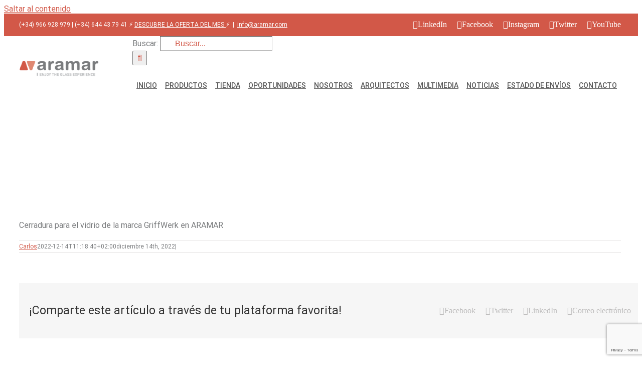

--- FILE ---
content_type: text/html; charset=utf-8
request_url: https://www.google.com/recaptcha/api2/anchor?ar=1&k=6Lch-M4UAAAAAJtTtfSNs4H1m9aE-3vuodi-7y0U&co=aHR0cHM6Ly9hcmFtYXIuY29tOjQ0Mw..&hl=en&v=PoyoqOPhxBO7pBk68S4YbpHZ&size=invisible&anchor-ms=20000&execute-ms=30000&cb=8jedchmy9trg
body_size: 48520
content:
<!DOCTYPE HTML><html dir="ltr" lang="en"><head><meta http-equiv="Content-Type" content="text/html; charset=UTF-8">
<meta http-equiv="X-UA-Compatible" content="IE=edge">
<title>reCAPTCHA</title>
<style type="text/css">
/* cyrillic-ext */
@font-face {
  font-family: 'Roboto';
  font-style: normal;
  font-weight: 400;
  font-stretch: 100%;
  src: url(//fonts.gstatic.com/s/roboto/v48/KFO7CnqEu92Fr1ME7kSn66aGLdTylUAMa3GUBHMdazTgWw.woff2) format('woff2');
  unicode-range: U+0460-052F, U+1C80-1C8A, U+20B4, U+2DE0-2DFF, U+A640-A69F, U+FE2E-FE2F;
}
/* cyrillic */
@font-face {
  font-family: 'Roboto';
  font-style: normal;
  font-weight: 400;
  font-stretch: 100%;
  src: url(//fonts.gstatic.com/s/roboto/v48/KFO7CnqEu92Fr1ME7kSn66aGLdTylUAMa3iUBHMdazTgWw.woff2) format('woff2');
  unicode-range: U+0301, U+0400-045F, U+0490-0491, U+04B0-04B1, U+2116;
}
/* greek-ext */
@font-face {
  font-family: 'Roboto';
  font-style: normal;
  font-weight: 400;
  font-stretch: 100%;
  src: url(//fonts.gstatic.com/s/roboto/v48/KFO7CnqEu92Fr1ME7kSn66aGLdTylUAMa3CUBHMdazTgWw.woff2) format('woff2');
  unicode-range: U+1F00-1FFF;
}
/* greek */
@font-face {
  font-family: 'Roboto';
  font-style: normal;
  font-weight: 400;
  font-stretch: 100%;
  src: url(//fonts.gstatic.com/s/roboto/v48/KFO7CnqEu92Fr1ME7kSn66aGLdTylUAMa3-UBHMdazTgWw.woff2) format('woff2');
  unicode-range: U+0370-0377, U+037A-037F, U+0384-038A, U+038C, U+038E-03A1, U+03A3-03FF;
}
/* math */
@font-face {
  font-family: 'Roboto';
  font-style: normal;
  font-weight: 400;
  font-stretch: 100%;
  src: url(//fonts.gstatic.com/s/roboto/v48/KFO7CnqEu92Fr1ME7kSn66aGLdTylUAMawCUBHMdazTgWw.woff2) format('woff2');
  unicode-range: U+0302-0303, U+0305, U+0307-0308, U+0310, U+0312, U+0315, U+031A, U+0326-0327, U+032C, U+032F-0330, U+0332-0333, U+0338, U+033A, U+0346, U+034D, U+0391-03A1, U+03A3-03A9, U+03B1-03C9, U+03D1, U+03D5-03D6, U+03F0-03F1, U+03F4-03F5, U+2016-2017, U+2034-2038, U+203C, U+2040, U+2043, U+2047, U+2050, U+2057, U+205F, U+2070-2071, U+2074-208E, U+2090-209C, U+20D0-20DC, U+20E1, U+20E5-20EF, U+2100-2112, U+2114-2115, U+2117-2121, U+2123-214F, U+2190, U+2192, U+2194-21AE, U+21B0-21E5, U+21F1-21F2, U+21F4-2211, U+2213-2214, U+2216-22FF, U+2308-230B, U+2310, U+2319, U+231C-2321, U+2336-237A, U+237C, U+2395, U+239B-23B7, U+23D0, U+23DC-23E1, U+2474-2475, U+25AF, U+25B3, U+25B7, U+25BD, U+25C1, U+25CA, U+25CC, U+25FB, U+266D-266F, U+27C0-27FF, U+2900-2AFF, U+2B0E-2B11, U+2B30-2B4C, U+2BFE, U+3030, U+FF5B, U+FF5D, U+1D400-1D7FF, U+1EE00-1EEFF;
}
/* symbols */
@font-face {
  font-family: 'Roboto';
  font-style: normal;
  font-weight: 400;
  font-stretch: 100%;
  src: url(//fonts.gstatic.com/s/roboto/v48/KFO7CnqEu92Fr1ME7kSn66aGLdTylUAMaxKUBHMdazTgWw.woff2) format('woff2');
  unicode-range: U+0001-000C, U+000E-001F, U+007F-009F, U+20DD-20E0, U+20E2-20E4, U+2150-218F, U+2190, U+2192, U+2194-2199, U+21AF, U+21E6-21F0, U+21F3, U+2218-2219, U+2299, U+22C4-22C6, U+2300-243F, U+2440-244A, U+2460-24FF, U+25A0-27BF, U+2800-28FF, U+2921-2922, U+2981, U+29BF, U+29EB, U+2B00-2BFF, U+4DC0-4DFF, U+FFF9-FFFB, U+10140-1018E, U+10190-1019C, U+101A0, U+101D0-101FD, U+102E0-102FB, U+10E60-10E7E, U+1D2C0-1D2D3, U+1D2E0-1D37F, U+1F000-1F0FF, U+1F100-1F1AD, U+1F1E6-1F1FF, U+1F30D-1F30F, U+1F315, U+1F31C, U+1F31E, U+1F320-1F32C, U+1F336, U+1F378, U+1F37D, U+1F382, U+1F393-1F39F, U+1F3A7-1F3A8, U+1F3AC-1F3AF, U+1F3C2, U+1F3C4-1F3C6, U+1F3CA-1F3CE, U+1F3D4-1F3E0, U+1F3ED, U+1F3F1-1F3F3, U+1F3F5-1F3F7, U+1F408, U+1F415, U+1F41F, U+1F426, U+1F43F, U+1F441-1F442, U+1F444, U+1F446-1F449, U+1F44C-1F44E, U+1F453, U+1F46A, U+1F47D, U+1F4A3, U+1F4B0, U+1F4B3, U+1F4B9, U+1F4BB, U+1F4BF, U+1F4C8-1F4CB, U+1F4D6, U+1F4DA, U+1F4DF, U+1F4E3-1F4E6, U+1F4EA-1F4ED, U+1F4F7, U+1F4F9-1F4FB, U+1F4FD-1F4FE, U+1F503, U+1F507-1F50B, U+1F50D, U+1F512-1F513, U+1F53E-1F54A, U+1F54F-1F5FA, U+1F610, U+1F650-1F67F, U+1F687, U+1F68D, U+1F691, U+1F694, U+1F698, U+1F6AD, U+1F6B2, U+1F6B9-1F6BA, U+1F6BC, U+1F6C6-1F6CF, U+1F6D3-1F6D7, U+1F6E0-1F6EA, U+1F6F0-1F6F3, U+1F6F7-1F6FC, U+1F700-1F7FF, U+1F800-1F80B, U+1F810-1F847, U+1F850-1F859, U+1F860-1F887, U+1F890-1F8AD, U+1F8B0-1F8BB, U+1F8C0-1F8C1, U+1F900-1F90B, U+1F93B, U+1F946, U+1F984, U+1F996, U+1F9E9, U+1FA00-1FA6F, U+1FA70-1FA7C, U+1FA80-1FA89, U+1FA8F-1FAC6, U+1FACE-1FADC, U+1FADF-1FAE9, U+1FAF0-1FAF8, U+1FB00-1FBFF;
}
/* vietnamese */
@font-face {
  font-family: 'Roboto';
  font-style: normal;
  font-weight: 400;
  font-stretch: 100%;
  src: url(//fonts.gstatic.com/s/roboto/v48/KFO7CnqEu92Fr1ME7kSn66aGLdTylUAMa3OUBHMdazTgWw.woff2) format('woff2');
  unicode-range: U+0102-0103, U+0110-0111, U+0128-0129, U+0168-0169, U+01A0-01A1, U+01AF-01B0, U+0300-0301, U+0303-0304, U+0308-0309, U+0323, U+0329, U+1EA0-1EF9, U+20AB;
}
/* latin-ext */
@font-face {
  font-family: 'Roboto';
  font-style: normal;
  font-weight: 400;
  font-stretch: 100%;
  src: url(//fonts.gstatic.com/s/roboto/v48/KFO7CnqEu92Fr1ME7kSn66aGLdTylUAMa3KUBHMdazTgWw.woff2) format('woff2');
  unicode-range: U+0100-02BA, U+02BD-02C5, U+02C7-02CC, U+02CE-02D7, U+02DD-02FF, U+0304, U+0308, U+0329, U+1D00-1DBF, U+1E00-1E9F, U+1EF2-1EFF, U+2020, U+20A0-20AB, U+20AD-20C0, U+2113, U+2C60-2C7F, U+A720-A7FF;
}
/* latin */
@font-face {
  font-family: 'Roboto';
  font-style: normal;
  font-weight: 400;
  font-stretch: 100%;
  src: url(//fonts.gstatic.com/s/roboto/v48/KFO7CnqEu92Fr1ME7kSn66aGLdTylUAMa3yUBHMdazQ.woff2) format('woff2');
  unicode-range: U+0000-00FF, U+0131, U+0152-0153, U+02BB-02BC, U+02C6, U+02DA, U+02DC, U+0304, U+0308, U+0329, U+2000-206F, U+20AC, U+2122, U+2191, U+2193, U+2212, U+2215, U+FEFF, U+FFFD;
}
/* cyrillic-ext */
@font-face {
  font-family: 'Roboto';
  font-style: normal;
  font-weight: 500;
  font-stretch: 100%;
  src: url(//fonts.gstatic.com/s/roboto/v48/KFO7CnqEu92Fr1ME7kSn66aGLdTylUAMa3GUBHMdazTgWw.woff2) format('woff2');
  unicode-range: U+0460-052F, U+1C80-1C8A, U+20B4, U+2DE0-2DFF, U+A640-A69F, U+FE2E-FE2F;
}
/* cyrillic */
@font-face {
  font-family: 'Roboto';
  font-style: normal;
  font-weight: 500;
  font-stretch: 100%;
  src: url(//fonts.gstatic.com/s/roboto/v48/KFO7CnqEu92Fr1ME7kSn66aGLdTylUAMa3iUBHMdazTgWw.woff2) format('woff2');
  unicode-range: U+0301, U+0400-045F, U+0490-0491, U+04B0-04B1, U+2116;
}
/* greek-ext */
@font-face {
  font-family: 'Roboto';
  font-style: normal;
  font-weight: 500;
  font-stretch: 100%;
  src: url(//fonts.gstatic.com/s/roboto/v48/KFO7CnqEu92Fr1ME7kSn66aGLdTylUAMa3CUBHMdazTgWw.woff2) format('woff2');
  unicode-range: U+1F00-1FFF;
}
/* greek */
@font-face {
  font-family: 'Roboto';
  font-style: normal;
  font-weight: 500;
  font-stretch: 100%;
  src: url(//fonts.gstatic.com/s/roboto/v48/KFO7CnqEu92Fr1ME7kSn66aGLdTylUAMa3-UBHMdazTgWw.woff2) format('woff2');
  unicode-range: U+0370-0377, U+037A-037F, U+0384-038A, U+038C, U+038E-03A1, U+03A3-03FF;
}
/* math */
@font-face {
  font-family: 'Roboto';
  font-style: normal;
  font-weight: 500;
  font-stretch: 100%;
  src: url(//fonts.gstatic.com/s/roboto/v48/KFO7CnqEu92Fr1ME7kSn66aGLdTylUAMawCUBHMdazTgWw.woff2) format('woff2');
  unicode-range: U+0302-0303, U+0305, U+0307-0308, U+0310, U+0312, U+0315, U+031A, U+0326-0327, U+032C, U+032F-0330, U+0332-0333, U+0338, U+033A, U+0346, U+034D, U+0391-03A1, U+03A3-03A9, U+03B1-03C9, U+03D1, U+03D5-03D6, U+03F0-03F1, U+03F4-03F5, U+2016-2017, U+2034-2038, U+203C, U+2040, U+2043, U+2047, U+2050, U+2057, U+205F, U+2070-2071, U+2074-208E, U+2090-209C, U+20D0-20DC, U+20E1, U+20E5-20EF, U+2100-2112, U+2114-2115, U+2117-2121, U+2123-214F, U+2190, U+2192, U+2194-21AE, U+21B0-21E5, U+21F1-21F2, U+21F4-2211, U+2213-2214, U+2216-22FF, U+2308-230B, U+2310, U+2319, U+231C-2321, U+2336-237A, U+237C, U+2395, U+239B-23B7, U+23D0, U+23DC-23E1, U+2474-2475, U+25AF, U+25B3, U+25B7, U+25BD, U+25C1, U+25CA, U+25CC, U+25FB, U+266D-266F, U+27C0-27FF, U+2900-2AFF, U+2B0E-2B11, U+2B30-2B4C, U+2BFE, U+3030, U+FF5B, U+FF5D, U+1D400-1D7FF, U+1EE00-1EEFF;
}
/* symbols */
@font-face {
  font-family: 'Roboto';
  font-style: normal;
  font-weight: 500;
  font-stretch: 100%;
  src: url(//fonts.gstatic.com/s/roboto/v48/KFO7CnqEu92Fr1ME7kSn66aGLdTylUAMaxKUBHMdazTgWw.woff2) format('woff2');
  unicode-range: U+0001-000C, U+000E-001F, U+007F-009F, U+20DD-20E0, U+20E2-20E4, U+2150-218F, U+2190, U+2192, U+2194-2199, U+21AF, U+21E6-21F0, U+21F3, U+2218-2219, U+2299, U+22C4-22C6, U+2300-243F, U+2440-244A, U+2460-24FF, U+25A0-27BF, U+2800-28FF, U+2921-2922, U+2981, U+29BF, U+29EB, U+2B00-2BFF, U+4DC0-4DFF, U+FFF9-FFFB, U+10140-1018E, U+10190-1019C, U+101A0, U+101D0-101FD, U+102E0-102FB, U+10E60-10E7E, U+1D2C0-1D2D3, U+1D2E0-1D37F, U+1F000-1F0FF, U+1F100-1F1AD, U+1F1E6-1F1FF, U+1F30D-1F30F, U+1F315, U+1F31C, U+1F31E, U+1F320-1F32C, U+1F336, U+1F378, U+1F37D, U+1F382, U+1F393-1F39F, U+1F3A7-1F3A8, U+1F3AC-1F3AF, U+1F3C2, U+1F3C4-1F3C6, U+1F3CA-1F3CE, U+1F3D4-1F3E0, U+1F3ED, U+1F3F1-1F3F3, U+1F3F5-1F3F7, U+1F408, U+1F415, U+1F41F, U+1F426, U+1F43F, U+1F441-1F442, U+1F444, U+1F446-1F449, U+1F44C-1F44E, U+1F453, U+1F46A, U+1F47D, U+1F4A3, U+1F4B0, U+1F4B3, U+1F4B9, U+1F4BB, U+1F4BF, U+1F4C8-1F4CB, U+1F4D6, U+1F4DA, U+1F4DF, U+1F4E3-1F4E6, U+1F4EA-1F4ED, U+1F4F7, U+1F4F9-1F4FB, U+1F4FD-1F4FE, U+1F503, U+1F507-1F50B, U+1F50D, U+1F512-1F513, U+1F53E-1F54A, U+1F54F-1F5FA, U+1F610, U+1F650-1F67F, U+1F687, U+1F68D, U+1F691, U+1F694, U+1F698, U+1F6AD, U+1F6B2, U+1F6B9-1F6BA, U+1F6BC, U+1F6C6-1F6CF, U+1F6D3-1F6D7, U+1F6E0-1F6EA, U+1F6F0-1F6F3, U+1F6F7-1F6FC, U+1F700-1F7FF, U+1F800-1F80B, U+1F810-1F847, U+1F850-1F859, U+1F860-1F887, U+1F890-1F8AD, U+1F8B0-1F8BB, U+1F8C0-1F8C1, U+1F900-1F90B, U+1F93B, U+1F946, U+1F984, U+1F996, U+1F9E9, U+1FA00-1FA6F, U+1FA70-1FA7C, U+1FA80-1FA89, U+1FA8F-1FAC6, U+1FACE-1FADC, U+1FADF-1FAE9, U+1FAF0-1FAF8, U+1FB00-1FBFF;
}
/* vietnamese */
@font-face {
  font-family: 'Roboto';
  font-style: normal;
  font-weight: 500;
  font-stretch: 100%;
  src: url(//fonts.gstatic.com/s/roboto/v48/KFO7CnqEu92Fr1ME7kSn66aGLdTylUAMa3OUBHMdazTgWw.woff2) format('woff2');
  unicode-range: U+0102-0103, U+0110-0111, U+0128-0129, U+0168-0169, U+01A0-01A1, U+01AF-01B0, U+0300-0301, U+0303-0304, U+0308-0309, U+0323, U+0329, U+1EA0-1EF9, U+20AB;
}
/* latin-ext */
@font-face {
  font-family: 'Roboto';
  font-style: normal;
  font-weight: 500;
  font-stretch: 100%;
  src: url(//fonts.gstatic.com/s/roboto/v48/KFO7CnqEu92Fr1ME7kSn66aGLdTylUAMa3KUBHMdazTgWw.woff2) format('woff2');
  unicode-range: U+0100-02BA, U+02BD-02C5, U+02C7-02CC, U+02CE-02D7, U+02DD-02FF, U+0304, U+0308, U+0329, U+1D00-1DBF, U+1E00-1E9F, U+1EF2-1EFF, U+2020, U+20A0-20AB, U+20AD-20C0, U+2113, U+2C60-2C7F, U+A720-A7FF;
}
/* latin */
@font-face {
  font-family: 'Roboto';
  font-style: normal;
  font-weight: 500;
  font-stretch: 100%;
  src: url(//fonts.gstatic.com/s/roboto/v48/KFO7CnqEu92Fr1ME7kSn66aGLdTylUAMa3yUBHMdazQ.woff2) format('woff2');
  unicode-range: U+0000-00FF, U+0131, U+0152-0153, U+02BB-02BC, U+02C6, U+02DA, U+02DC, U+0304, U+0308, U+0329, U+2000-206F, U+20AC, U+2122, U+2191, U+2193, U+2212, U+2215, U+FEFF, U+FFFD;
}
/* cyrillic-ext */
@font-face {
  font-family: 'Roboto';
  font-style: normal;
  font-weight: 900;
  font-stretch: 100%;
  src: url(//fonts.gstatic.com/s/roboto/v48/KFO7CnqEu92Fr1ME7kSn66aGLdTylUAMa3GUBHMdazTgWw.woff2) format('woff2');
  unicode-range: U+0460-052F, U+1C80-1C8A, U+20B4, U+2DE0-2DFF, U+A640-A69F, U+FE2E-FE2F;
}
/* cyrillic */
@font-face {
  font-family: 'Roboto';
  font-style: normal;
  font-weight: 900;
  font-stretch: 100%;
  src: url(//fonts.gstatic.com/s/roboto/v48/KFO7CnqEu92Fr1ME7kSn66aGLdTylUAMa3iUBHMdazTgWw.woff2) format('woff2');
  unicode-range: U+0301, U+0400-045F, U+0490-0491, U+04B0-04B1, U+2116;
}
/* greek-ext */
@font-face {
  font-family: 'Roboto';
  font-style: normal;
  font-weight: 900;
  font-stretch: 100%;
  src: url(//fonts.gstatic.com/s/roboto/v48/KFO7CnqEu92Fr1ME7kSn66aGLdTylUAMa3CUBHMdazTgWw.woff2) format('woff2');
  unicode-range: U+1F00-1FFF;
}
/* greek */
@font-face {
  font-family: 'Roboto';
  font-style: normal;
  font-weight: 900;
  font-stretch: 100%;
  src: url(//fonts.gstatic.com/s/roboto/v48/KFO7CnqEu92Fr1ME7kSn66aGLdTylUAMa3-UBHMdazTgWw.woff2) format('woff2');
  unicode-range: U+0370-0377, U+037A-037F, U+0384-038A, U+038C, U+038E-03A1, U+03A3-03FF;
}
/* math */
@font-face {
  font-family: 'Roboto';
  font-style: normal;
  font-weight: 900;
  font-stretch: 100%;
  src: url(//fonts.gstatic.com/s/roboto/v48/KFO7CnqEu92Fr1ME7kSn66aGLdTylUAMawCUBHMdazTgWw.woff2) format('woff2');
  unicode-range: U+0302-0303, U+0305, U+0307-0308, U+0310, U+0312, U+0315, U+031A, U+0326-0327, U+032C, U+032F-0330, U+0332-0333, U+0338, U+033A, U+0346, U+034D, U+0391-03A1, U+03A3-03A9, U+03B1-03C9, U+03D1, U+03D5-03D6, U+03F0-03F1, U+03F4-03F5, U+2016-2017, U+2034-2038, U+203C, U+2040, U+2043, U+2047, U+2050, U+2057, U+205F, U+2070-2071, U+2074-208E, U+2090-209C, U+20D0-20DC, U+20E1, U+20E5-20EF, U+2100-2112, U+2114-2115, U+2117-2121, U+2123-214F, U+2190, U+2192, U+2194-21AE, U+21B0-21E5, U+21F1-21F2, U+21F4-2211, U+2213-2214, U+2216-22FF, U+2308-230B, U+2310, U+2319, U+231C-2321, U+2336-237A, U+237C, U+2395, U+239B-23B7, U+23D0, U+23DC-23E1, U+2474-2475, U+25AF, U+25B3, U+25B7, U+25BD, U+25C1, U+25CA, U+25CC, U+25FB, U+266D-266F, U+27C0-27FF, U+2900-2AFF, U+2B0E-2B11, U+2B30-2B4C, U+2BFE, U+3030, U+FF5B, U+FF5D, U+1D400-1D7FF, U+1EE00-1EEFF;
}
/* symbols */
@font-face {
  font-family: 'Roboto';
  font-style: normal;
  font-weight: 900;
  font-stretch: 100%;
  src: url(//fonts.gstatic.com/s/roboto/v48/KFO7CnqEu92Fr1ME7kSn66aGLdTylUAMaxKUBHMdazTgWw.woff2) format('woff2');
  unicode-range: U+0001-000C, U+000E-001F, U+007F-009F, U+20DD-20E0, U+20E2-20E4, U+2150-218F, U+2190, U+2192, U+2194-2199, U+21AF, U+21E6-21F0, U+21F3, U+2218-2219, U+2299, U+22C4-22C6, U+2300-243F, U+2440-244A, U+2460-24FF, U+25A0-27BF, U+2800-28FF, U+2921-2922, U+2981, U+29BF, U+29EB, U+2B00-2BFF, U+4DC0-4DFF, U+FFF9-FFFB, U+10140-1018E, U+10190-1019C, U+101A0, U+101D0-101FD, U+102E0-102FB, U+10E60-10E7E, U+1D2C0-1D2D3, U+1D2E0-1D37F, U+1F000-1F0FF, U+1F100-1F1AD, U+1F1E6-1F1FF, U+1F30D-1F30F, U+1F315, U+1F31C, U+1F31E, U+1F320-1F32C, U+1F336, U+1F378, U+1F37D, U+1F382, U+1F393-1F39F, U+1F3A7-1F3A8, U+1F3AC-1F3AF, U+1F3C2, U+1F3C4-1F3C6, U+1F3CA-1F3CE, U+1F3D4-1F3E0, U+1F3ED, U+1F3F1-1F3F3, U+1F3F5-1F3F7, U+1F408, U+1F415, U+1F41F, U+1F426, U+1F43F, U+1F441-1F442, U+1F444, U+1F446-1F449, U+1F44C-1F44E, U+1F453, U+1F46A, U+1F47D, U+1F4A3, U+1F4B0, U+1F4B3, U+1F4B9, U+1F4BB, U+1F4BF, U+1F4C8-1F4CB, U+1F4D6, U+1F4DA, U+1F4DF, U+1F4E3-1F4E6, U+1F4EA-1F4ED, U+1F4F7, U+1F4F9-1F4FB, U+1F4FD-1F4FE, U+1F503, U+1F507-1F50B, U+1F50D, U+1F512-1F513, U+1F53E-1F54A, U+1F54F-1F5FA, U+1F610, U+1F650-1F67F, U+1F687, U+1F68D, U+1F691, U+1F694, U+1F698, U+1F6AD, U+1F6B2, U+1F6B9-1F6BA, U+1F6BC, U+1F6C6-1F6CF, U+1F6D3-1F6D7, U+1F6E0-1F6EA, U+1F6F0-1F6F3, U+1F6F7-1F6FC, U+1F700-1F7FF, U+1F800-1F80B, U+1F810-1F847, U+1F850-1F859, U+1F860-1F887, U+1F890-1F8AD, U+1F8B0-1F8BB, U+1F8C0-1F8C1, U+1F900-1F90B, U+1F93B, U+1F946, U+1F984, U+1F996, U+1F9E9, U+1FA00-1FA6F, U+1FA70-1FA7C, U+1FA80-1FA89, U+1FA8F-1FAC6, U+1FACE-1FADC, U+1FADF-1FAE9, U+1FAF0-1FAF8, U+1FB00-1FBFF;
}
/* vietnamese */
@font-face {
  font-family: 'Roboto';
  font-style: normal;
  font-weight: 900;
  font-stretch: 100%;
  src: url(//fonts.gstatic.com/s/roboto/v48/KFO7CnqEu92Fr1ME7kSn66aGLdTylUAMa3OUBHMdazTgWw.woff2) format('woff2');
  unicode-range: U+0102-0103, U+0110-0111, U+0128-0129, U+0168-0169, U+01A0-01A1, U+01AF-01B0, U+0300-0301, U+0303-0304, U+0308-0309, U+0323, U+0329, U+1EA0-1EF9, U+20AB;
}
/* latin-ext */
@font-face {
  font-family: 'Roboto';
  font-style: normal;
  font-weight: 900;
  font-stretch: 100%;
  src: url(//fonts.gstatic.com/s/roboto/v48/KFO7CnqEu92Fr1ME7kSn66aGLdTylUAMa3KUBHMdazTgWw.woff2) format('woff2');
  unicode-range: U+0100-02BA, U+02BD-02C5, U+02C7-02CC, U+02CE-02D7, U+02DD-02FF, U+0304, U+0308, U+0329, U+1D00-1DBF, U+1E00-1E9F, U+1EF2-1EFF, U+2020, U+20A0-20AB, U+20AD-20C0, U+2113, U+2C60-2C7F, U+A720-A7FF;
}
/* latin */
@font-face {
  font-family: 'Roboto';
  font-style: normal;
  font-weight: 900;
  font-stretch: 100%;
  src: url(//fonts.gstatic.com/s/roboto/v48/KFO7CnqEu92Fr1ME7kSn66aGLdTylUAMa3yUBHMdazQ.woff2) format('woff2');
  unicode-range: U+0000-00FF, U+0131, U+0152-0153, U+02BB-02BC, U+02C6, U+02DA, U+02DC, U+0304, U+0308, U+0329, U+2000-206F, U+20AC, U+2122, U+2191, U+2193, U+2212, U+2215, U+FEFF, U+FFFD;
}

</style>
<link rel="stylesheet" type="text/css" href="https://www.gstatic.com/recaptcha/releases/PoyoqOPhxBO7pBk68S4YbpHZ/styles__ltr.css">
<script nonce="i60PmD2_8MyhL7cTuI8-Jw" type="text/javascript">window['__recaptcha_api'] = 'https://www.google.com/recaptcha/api2/';</script>
<script type="text/javascript" src="https://www.gstatic.com/recaptcha/releases/PoyoqOPhxBO7pBk68S4YbpHZ/recaptcha__en.js" nonce="i60PmD2_8MyhL7cTuI8-Jw">
      
    </script></head>
<body><div id="rc-anchor-alert" class="rc-anchor-alert"></div>
<input type="hidden" id="recaptcha-token" value="[base64]">
<script type="text/javascript" nonce="i60PmD2_8MyhL7cTuI8-Jw">
      recaptcha.anchor.Main.init("[\x22ainput\x22,[\x22bgdata\x22,\x22\x22,\[base64]/[base64]/[base64]/[base64]/cjw8ejpyPj4+eil9Y2F0Y2gobCl7dGhyb3cgbDt9fSxIPWZ1bmN0aW9uKHcsdCx6KXtpZih3PT0xOTR8fHc9PTIwOCl0LnZbd10/dC52W3ddLmNvbmNhdCh6KTp0LnZbd109b2Yoeix0KTtlbHNle2lmKHQuYkImJnchPTMxNylyZXR1cm47dz09NjZ8fHc9PTEyMnx8dz09NDcwfHx3PT00NHx8dz09NDE2fHx3PT0zOTd8fHc9PTQyMXx8dz09Njh8fHc9PTcwfHx3PT0xODQ/[base64]/[base64]/[base64]/bmV3IGRbVl0oSlswXSk6cD09Mj9uZXcgZFtWXShKWzBdLEpbMV0pOnA9PTM/bmV3IGRbVl0oSlswXSxKWzFdLEpbMl0pOnA9PTQ/[base64]/[base64]/[base64]/[base64]\x22,\[base64]\\u003d\x22,\x22w5DDgCoFRkAtwo/DpsOqA8OKM0VADMOWwobDgsKEw6tCw4zDp8KiAzPDkE5SYyMcQMOQw6Z4wrjDvlTDkMKiF8ORXcOpWFhHwqxZeR54QHFZwo01w7LDqsKwO8KKwrnDpF/ChsOQOsOOw5t6w7Udw4APSFx+QRXDoDlXVsK0wr9wQizDhMORfF9Iw41/UcOGL8O6dyMfw70hIsOkw5jChsKSRyvCk8OPO0gjw4ESXT1QeMKawrLCtndHLMOcw7nCiMKFwqvDnAvClcOrw6PDoMONc8OMwrHDrsOJE8KAwqvDocOMw44CScONwrIJw4rCghhYwr48w4UMwoAdbBXCvRh/w68eUMOrdsOPTcKxw7ZqM8KSQMKlw47CncOZS8Kjw4HCqR48YDnCpnvDvwbCgMKUwp9Kwrcnwp8/HcKIwqxSw5Z1KVLChcOYwq3Cu8OuwqbDhcObwqXDoEDCn8Klw4Z4w7I6w4PDvFLCowrCjjgAZsOSw5Rnw5PDlAjDrVbCtSMlDlLDjkrDoFAXw506YV7CuMORw6HDrMOxwrBtHMOuC8OAP8OTY8K9wpU2w6QzEcObw6QVwp/DvnY4PsONf8OmB8KlLzfCsMK8PB/Cq8Knwr7ChUTCqlc+Q8Ogwp7CizwSSyhvwqjCiMOCwp4ow7Imwq3CkAEcw4/Dg8OPwrgSFFPDosKwLUdJDXDDrsK1w5Ucw513CcKEZXbCnEIHTcK7w7LDqnNlMGEaw7bCmjVowpUiwqPCn3bDlGpPJ8KOWUjCnMKlwr8bfi/DiTnCsT5AwoXDo8Kaf8OZw553w4PCrsK2F3gEB8ODw4/CjsK5YcOkQybDmXgrccKOw6HCqiJPw7wswqcOanfDk8OWZAPDvFBHXcONw4wweFTCu3PDvMKnw5fDtwPCrsKiw79YwrzDiC5vGHwbK0pgw6cXw7fCij3ChRrDuXN2w69sG3wUNSPDm8OqOMO/w5oWATxEeRvDoMKKXU9felEiR8OXSMKGISxkVzTCqMObXcKbMl91bSBIUB8awq3Dmxd/E8K/wojClTfCji5Kw58JwooUAkc8w4zCnFLCrEDDgMKtw7ZQw5QYRsOjw6klwo7Cr8KzNF/DmMOvQsKYDcKhw6DDhcOTw5PCjxzDlS0FADPCkS9CFXnCt8O0w5QswpvDt8K/wo7Djyo6wqgeO17Dvz8QwpnDuzDDqXpjwrTDmVvDhgnCjMKHw7wLJ8OmK8KVw6/DqMKMfV0+w4LDv8OVEgsYRsOZdR3DlhYUw7/DmkxCb8O5wrBMHDvDuWRnw6nDlsOVwpkmwqBUwqDDm8O+wr5EMEvCqBJGwrp0w5DCksOvaMK5w5vDssKoByFhw5woJMKwHhrDmnppf2rCpcK7WmTDscKhw7LDsTQHwpfCicO6wpUnw6PCm8ORw7TCmMKmGMKfVHJqcsOxwqovTVrCr8OjwrbCmm/DisOSw6LCjsKPZGBcfyDCoCXCm8KMQB/[base64]/DjcO2wpjDmlEBRCUYwpbDhwxQccK6f0hAGsO0O308UAjCqcOuwrMpEW7DrmTDuUHCusKUecKxw6dRWMODw7DCqUfDlUbCiA3DkMOPUV0zw4BvwoDChgfDpjsCwoZ/[base64]/DsG4zw4TDqMOiesOjw7p+R8K2bU3CrsKxwqfChwHCmTwfwoQJJXNrwpTCjSNPw6tsw5XCjsKPw6fDlcO8OXUUwqRHwoV0GMKJd0nCqinChilRw5nChMKuPMKuWkxDwoVbwoPCiTEvRDQuBQZxwrTCj8KqJ8O8wpPCv8KpBj4KARtsEFDDmwPDrsOSX0/CpsOfD8KQc8Ovw68Uw5o/[base64]/Co8Kyw6jCncKhTEDCsDpUSsK1IgFUQcOeHsKwwo7DucOBRiHCjVrDtinCsxVDwqtIw4odOsO4wrHDrHoSPVx+wp0FMDthwqnChUBJw6Mnw4dswp1FHsOcTiozwpnDi3nCgsOKwpjCgMO3wq1zDQTCqHc/w4zCncOfw48vw4Aqwo/DpyHDqVTCm8OmdcKrwqtXRjR0PcOFScKWSA5Gezl2QsOWUMOHc8OKw5d+JQB8wqXDrcOhd8O0AMOlwqjCnMKWw6jCshDDvVgPSMO6dsOlEMKjEcOHK8Kuw7MYw6FzwrvDnMOKZxZrUMK4wonCuHTDgwZ0IcKNQTcLAhDDmm1DQGfCkD3Cv8OVw4vDlQE/[base64]/YsKnAcOmCh1FNAwZw6ICw4TDkgfCml0dw7zDgsOLbiEZbcOiwqfCg1p/w5dGc8Ocw6/CtMKtwqPCsEHChl1EfkkTBsK3DcKjJMOkK8KTwolEw5ZQwqgidMORw4ZTK8KZcFdiAMO0wpA3wqvCqwk4exlkw7dMwpzCrBJ0wpHDrMObVXMtAMK1QV7Cjw7DvsKBRcKwc3rDgUfCv8K9U8KYwopPw5nCgMKLIU7CscOoZmBwwqttQzbDk1HDmg/[base64]/w5DCjG/CtMOFUUM1B8K5FGh+OlTCoXRCNMKew4kuYMK+QxjCi2EpKVbDrcOWw4zDhsONw63Dkm/Dj8KfPFrCs8O9w5PDgcK3wo5rIVpDw65hccKXwqo+w4x0IsOFDDTCu8Oiw5jDgMOCw5bDlA9awp0SL8OZwq7Dqm/[base64]/w4dJw68Rw49SF1HCocOSUHXCt8KFc0pIw7/[base64]/woBywosNw6TDgBoNwrnCpCkqwrhNwp1bRCPDnMOwwqZvw6dwBh5Ew7Vkw7TCmcK7CARGEEHDj0bDl8ORwrjDkntWw6oAw5XDjgnDg8OUw7jDgWZmw7lmw5tFUMK/wrTDvjTDv2ISSDl5wpnCgiLDnSHDglMqw7LCrTbComU6w7Yhw4nDuh7Cp8KNesKOwpXCj8Oxw6IIHB52w6hhOMKywqjDvU7Ct8KRwrJMwrvChcK/w6zCpz5hwoDDhj13DMOXNgBRwpPDicOFw4nDuy5DU8OJCcO1wppzfsONaXRuw48IfsOdw7xzwocdwrHCjmwlw5TDk8O9w7jCp8OAEFsWF8OnKBfDkEnChwFmw6TDoMKywoLDhWPDgcKBAF7DnMOcwoLCnMOMQjPCrk7Cn1I7wqTDv8KfOsKUGcKmwpp/wpPDgsOwwrgxw7/CqMKKw5vCryfDmWl8TMO9wqEXPXzCpMKVw5DDg8OAwqvCnnDCgcKFwoXCtBnDoMKew5fClcKFw4phEQhpKsOawr0TwrJlL8OuNT42WcKiJGbDhsK6AsKOw4jCrz7Cphgke2tgwpbDgyEZXXHCq8KhFS/Du8Orw6xeYVjCjz/[base64]/GsOlYsOzwp3Dmgk3woXDrBY+wrrCicOmwq1gwofCnEHCrnbCkMKJQcKZKsOfw68Awrx3wq3Cl8O4fEZSdjPCjcOfw7V0w6jCgSMYw5R9FcK4wrDDgMKJHcK9wqvDjsKgw4szw5ZvMXFKwqcgCCzCp1LDpcO9Nk/CrFTDtDlIPMKuwqbDnGFMwrzDjcKkfFpTw6nCs8OZU8OSd3HDowLCkxY1wolJPTzCgcOlw5Myck/CtwPDv8O2LmbDhsKWMzNSIcK0FB5KwrrDuMORHEBTw7wsEwZKwroDCVzCgcKUwrtTZsOew6LDk8OyNiTCtsOxw5XDsh3DmMOpw70YwowIfDTDj8KzA8OkAD/Co8OJOVrCuMOFwqd2UiAWw6R4FVVSacOYwqJzwqrCq8Oawr9SfTjCjUUuwoBYw7gjw6Mjwr07w6fCvsOWw7UsZMOdPn3Dp8K3wrEzwozDjCzCn8O5wqIfYDVAw7fChsKzw4F0Vytyw4fDklvCkMKsKcKMw47CgABwwpFZw49ZwovCosK/w51+WknDhhDDgwLCvcKgU8KGw5U+w4TCuMOmJFTDslPCrVPDjmzCrMOVQsO5LsK/aQ3DrcKjw4vDm8OyUcKpwqXDhsOnV8KVPcKeJsOqw6drUsKEMsOow67CjcK1woMtwo1rwpITwo0xw5XCl8K3w5LCjMKKRjwuPFxhZFZSwq8ew7nDksODw7/[base64]/w7vDgW3DmijCl8KSwrnDhUtJTgkiwqVZwofCgV/[base64]/[base64]/DiUPCtsOCw7cmwpHDpMKmw6zCkWBWd8OWwr7DjcK0woonL0bDpcOwwr8SfMK5w6fChsK9w57DrcKuw6vDohPDhsOUwqFnw6w+w5cbEcKIVMKJwr1YJMK1w4jDicOLw4gXQTNkY0TDl1DCoQ/DonbCinMkQsKKKsO+PcKYbwNmw5sOCAvCjzbClcKMb8Kxw67DtTtVwpN1f8OFI8OFw4VeVsKLPMK+C2waw6FiT3tNaMKSwobDsTbCvRlvw5jDpcODacOaw5LDqj/[base64]/Ci8OpIV9UaDJ+RCt2w5PCt8KXPTTCscOfH0LCtn9ywrMww7TDssK7w5ccLcOwwr1LchvCkcObw6NCJTbDuHt2wqnDjcOzw6rCsT7Dl3zCnMOHwpYYw6ETaQN3w4TDugvChsKbwo1gw6/[base64]/DsEHCpcKxw4Qow6HDu25MIMO8w64sw7rClBLDtjjDhMOiw4LCqz7CuMOGwq3Dq0nDo8OHw6rDjcKowqXDkwAfVsOTwpk3w7fCnMKffy/Cp8KQC0DDu1zDvxYDw6nCsTDCqi3Dk8KQHxrCu8KSw79kZMK8DAkXHQDDs0IPwqxGORPDkB/[base64]/Z0lpw5fCi05zFQQZSHnDsivCglbCpS4zwqPDoigIw7HCjjrCvsO5w7sEby4zAMKuFkfDpMKrwrUzeVLCgXYxw5rDmcKtQ8O1HivDnFJMw7kBw5RxB8OLHsO/[base64]/[base64]/[base64]/DusKiwpMPVjFRw7JIY8OUw5VndcO5w7rDqj9zOkIYw4tgwooCGjQCA8KCI8KEHjDCmMO+wofCgRsIIsKZC0dPwozDlcK3McKgesOYwpx+wrfCrT4fwrAJKGvDoG0uw6MqEUbCkMO/TB55YVTDm8KwTSzCrCfDpwJUGAx2wo/[base64]/DlmHCn2leeMOef8OZwpV6w6HDvwTDnMOFC8OIw6AoMSgdw6AQw68ubMKDwpgVFw4rw6XCsns+aMOEfGfCiUd1wp0cXnnDnsO3e8KVw7vCu0oKw4jCt8KwUQzDu357w5M/[base64]/CrMOgFMK3UsKEQSQjw5TCkD/Cj3nDoXdSWMOtw457eS1IwpRSfSDDugwSK8K5wqPCrltHw6PCnjXCq8KewqzDmz/CosO0DsKlw6TDoB3DpsOow4/CoWzCrnx7w5Q0w4QNFGPDoMOaw4nDi8O8W8O5HyjDjMOdTT4aw7sBQhDCjw/CmXUlEsOlNmPDokHCu8OXw4/DgMK5LWgiw6zDusKiwp80w7Myw7fDoTvCuMK7w4Faw4pgw6lpwph3HsKDFk/CpsOzwq3DpcOdB8KJw77CpU0yb8KiUW7DuHNIQ8KeKsOFw4RUGlwPwpQ7wqbClMO5ZlHDg8KGOsOWBcOfw7zCrStoYsKQwrdiTnzCiCDCvzzDm8OGwrZYFT3Cs8Kow6vCqhRIfcOFw67DocKbWU/DkMOPwrEYGU9mw7k0w6fDgMOcEcOzw5LDm8KHw54Aw65jwpYLw4bDqcK4T8KgTmLCkMKhbmJ+KE7CvnthQznDt8KpTMOHwrIow7R2w5wtwpPCq8KUwoBSw7DCvsKHw6NYw6rDvMOww5UmJsOpDsOnZcOnOnYyKTbCjMOLD8Kkw4/[base64]/DjCBfwrfCnsKAwqPDkDsFT8OpwoMZUEwiw7Jjw694KMKHdcKiwonDsEMdQMKZB0bCpxgzw49yQXvCmcKTw4w1wovCqcKNLXUiwoR5WzBbwrBkPsOswoVLc8OTw4/ChWdywr3DjMOBw7ISfgh+ZsKdWyp5wrE+NcKUw7vClsKkw6s4woXDqW1KwpVwwpd5fA9CHMOQEwXDgSfChsOvw7ksw5Fxw714ZVJWHMKiBi3Cl8KkT8OVI19fbSrDiV12wrXDk3t/CsKPw5BJwpVhw6YSwqJqdxtiLsOfRsOew7w6wo5zw7HDp8KTM8KOwpVuJxYAZMKqwo9YNCcWZEM5wr/[base64]/w7zCs8OBw7MDIFobaMKUQQ3CtsO2DxAnw6dEwrzDqsOBwqHCpsOZwoXCihJ7w7bCpcOjwpJewrnDnQhwwp7Dl8Kqw5NLwrU7J8KsN8O+w4fDs0ZdYyBmwrXDh8K3wrfCs1XDtnnDtTfCkFnCuQ/Dn3stwpQpcBzChcKHw7LCisKPwr9mG27CscKkwo/CpncVB8KowofCkR1EwptYBVM2wpAIe3HDlEQbw4wgFExjwq/Ck3UZwpZ/TsKofQvCvmbCk8OYwqLDpsKJWMOuwo0iw7vDoMKlwr9bdsOXwrLCvMK/I8KcQw3DqMOkCSzDmWhFbMKFwpHCisKfUMKlN8OBwqPCj2fCvBLCtznCjzjCscOhIioiw4NXw6/DgcKQeHfDpH/Djj5qw4/[base64]/Dun1cdV5aEsKqwqAIWMO4w4/DknjDqcKaw7NVesOHV2jCocO5KxQJYzgGwp58wpxjbXPDrcO3fGDDtcKBKGEnwoxOMsOPw7jCuxvChlLCpzDDo8KBwqfCmsOlTcOBb2PDtG9hw4pSLsOfw4EqwrxWWMKfHDLDicOMe8ODw5vDjMKYcXlABsKTwqLDrFdSwrDDlGTCqcOzZMKCHwzDmwDCoQ/CssOECiLDsylqw4pVOWhsfcOEw4lsI8Kew5/CsTDCkH/DlMO2w5vCvD4uw57DqTQkBMKEwojCtSvCj3Isw6zClQV1w7/ClMKCZ8OVNsKrw5vDk0FUawzDjDxbwrRFVC/CuBY7woPChsO/[base64]/MXhSMcOmw4FNwr44wpXCqMOkGjlmw47CrDbDvcKFXBJQw5zDoRfCo8OcwpDDtXHDgzYcE2nDqnMqEMKfwo/[base64]/Ii/CrX7Dg0fDicOSNF3DvBsqOjTCt28Zw43DmsK2eBfDlWEVwpnDnsObw4/ChcKUTkRiQFg+K8KJwpNXGcOKQkZnw5Z4w6bCoSvCg8OnwqhdGHl9wptsw5JCw5/DjhrCk8Ogw7kYwpkJw77Dv0B1FlPDqw3Cl2pxOSgSe8KpwqMtbMOewrvDl8KRT8OhwqnCpcOFFApZHXTDk8O/wrdOVxTDlxg5PglbA8OIJ3/ClcOow7lFWmNFbi/[base64]/CSjDrD3DgAPCqw/DgQ3DpRDCpCjCmcOMEcKEA0zDsMKZYWVRQxFYUmXCuzoaYTZ4LcKpw6zDp8OFRsOPecOxNsKvVxgRO1N8w4rDncOIG1sgw7zCrUTCrMOGw7PDsgTClFMEw7Rlwr4mbcKNwr3DmmgFwqHDsl3DgcKnBsOvw5QhOsKRejV7LMKCw7d7w7HDqTfDmMOow53DrMOEwpoRw6/Cj3XCocKRH8KQw6fCu8O+wqHCqmzCglxRclPChBYpw6kNw7jCpjLCjcK4w5TDoxgCNMKPw6TDiMKSAcO1woUJw5bCscOvw4zDk8KKwpfDvsKdEUQtGiUrwqhHEMOIFsKmRTZUZj9xw7TChsOJwoNyw63DlD0Pw4ZFwq/DoXDCgBNMw5LDtx7CvcO/Q2hdIAPCs8KFL8O/wq4dK8KXwpDCkGrCp8KHGcKeLS/[base64]/[base64]/bANIEmzDgR7DimzCsy7DucO+QcOSwp3Dgi8kwos/ZMKlARXCg8Oqw4JTPkwyw6URw74fS8OKw49LJ0XDn2dlwpoww7cYUCVqw4LDi8OsBELCi3/DucKpR8K1SMKuNjc4a8K1w5TDp8KLwqhoX8OBw7hOEy4CfTjDk8Kywql6wqRvM8Kpw7E6CUF/fgnDvw5uwo/[base64]/[base64]/Crm7ChFFqwprCsAvChMKvwqHChwvCqMKiwolhwqRow7NZwrcyPzjCox/DuFk6w7nCqy1SQcOowqY/wrZJK8KZwqbCvMOYOsK+w7LDmy/DkBDDhirDhMKXNj0GwoV+SXAuwrTDuX4fE1jCv8K7T8KYZ2rDv8ObesOeXMKlaHbDsiHCu8OzTH0TSsOjRsKewrHDj0HDvFYdwrHDqMKHTMOiw4/Cr3LDjcORw4fDnsKBLMOSw7DDvV5lw4tzC8KHwpXDiWdASF/DpRtvw5/CjsO7fMOGw7TDv8K3F8Kcw5B0TsKrTMO+O8KTPmw5wq9LwppMwqlMwrPDtmtGwrZgQ0rDnFAbwqLDgcOVCyAAYFlVWiDDhsOQwrTDuhZYw48+NzpKHEZQwpgPdgUCEUEFCmrClh4Sw7nDjwjCisKyw7XCjEx+LGUIwojDjD/Cj8Kow6NtwqEew73Dt8Kkw4AqbBrDhMKhwqohw4dhwrTCisOFw4LDvlQUbjZuwq9+TmxiQXbDvsOtwoUpWjRTfXp8wpPCnmbCs2nDvT7Cu33DiMKTQRAXw4TCuSEBw47DiMOdSAjCn8OCKMKwwpBZbMKZw4JwHB/Dg3HDlVnDqkpewrBxw5kiXsKrw6wSwpFeNxlzw4PCkx3DgXAww6RCWjnCnMKRcTRdwrItCMO5TMO/[base64]/G1TDrcKuCMOlwpPDvMKOT1LCthzDmhptw7PCq8OLw5IPwp3Ctn7DrFnDkQ5cFkI3JcKresOHYMOow70kwo8GBQvDsW9ow51qLl/[base64]/[base64]/w7QlwpZdwoXDkMOzRBbCiQvChncLwrAkOcO3wrnDmsKiRcOVw5vCvMK0w5BpTSPDhsKDw4jCrsOXfALDhHxzwonDuAgjw4rCq1XCk3FiVApVX8OWLnlnd0LDuD7CnMO7wqDCkMOpC1TCnhXCsAw0DyvCjsOaw5pVw4lZw653wrd/UxjCjyXDl8OdWMOgCsKzaGMswpnCp3Eaw43CtlTCo8OAT8K5bAbCk8OUwobDnsKVw4wAw47Ci8KSwo/CnVpawpteHHXDi8Kqw6rCsMK/dBYlIiEBwpceTMKKw4lgZcOXwpLDhcOkwrLDmsKDwoJRw77DlMOVw4hLwpV0wqDCgxQMfcKtQRN3w6LDjsODwqlVw6pqw6XDrRIlb8KHMsOyHUIqDVJ4Ci48GSnDtx/DoSjDu8KQwrUFwoLDk8K7fDcENwtbwpl/BMOMwq/DjcOQwpAqZMKOw4B1WMORwoYfbMOuPHHCgsKkcj7ClMOzH2kfOsOpw5Frcg1JLmfCkcOrWGsENw/CkE84w7jCijpIwrHCqwfDgDp0w5zClMOnWkDCgMKuRsKhw7FuRcO/[base64]/wpTCnGUPwq7DgcKEQ8KMw5HCncKdSE3DrMKYScK2MsKww7d+JcO3UUHDqsKeVjHCnMOlw7TDg8KFEsKYw4/ClFjCmsKeC8KowpUmXiXDg8Owa8OlwrhQwqVfw4cPA8KrV2dcwoRUw4hbIMO4w7vCkmMUQcKtdAZXwrHDl8OowqEPw44/[base64]/[base64]/DgWXCnAIew5jDsVc8wpXCrcOyCsKBKBM7woTCpcKDEErDu8KkGjjDlEPDlm/DoDMtAcOzQMKRHcOTw79kw68KwoXDgMKJwrbChAnDlMOKw7wcw4bDpkzDl09JbxUnPynClcKNwqQsKcOnwph7woUlwqUlW8KXw6HDhcOpRHZXPMOSwoh9w67CjDtoMcK2YU/DjsORDsKAR8KBw4pJw4ZsXMO7M8OkCMOHw4rClcKnw43CusKyLxrCgsOxwoA/w4rDk19Owrt3wpXDqBEbwpvCimVmw53DuMKTKhMZGMKswrZlNE7Dj1HDt8KvwoQQwqvClVjDqsKqw74HTwYUwp88w6bCi8KEBsKmwo7Ct8KNw7A5woXChcOawqhLcMKIwpIww6DCtysIFQc4w5HDv1I6w6rDicKoP8OpwptEBMONKMOgwo8twqPDucO9wo/Dsh/Dl1jDrhrDhynCtcOuUkTDk8OXw4IrS0DDgnXCqX/Djg/[base64]/wr7ChMOkUy/DokPCl8KoQ8KYAHs8AXo7w6jCncOJw50PwrVOw5Vkwo1qIl4CKmFdw67CrXtHe8Owwp7CpsOiJC7Dp8K2UXkqwqxidsOvwobDqcOcw61MRU06wot/WcKXFxPDrMK+woMNw7LDlcOoQcKYMMOvdcOwMcK3w7HCosOjw73DiQ/DvcKURMORwrl9CF/DoBPCr8OBw6vCo8Kcw63ChXvCqsOdwo8pasKffsKMX1Y6w6tSw7YwTl8tKsO7UWTDuR7CisOZQhPCkx/CiWEiMcOqwrDCo8OzwpVIw5o9w79ceMKzesK2SMKQwo8FXMKzwpkKPSnCpcKkLsK/[base64]/CvBbDr8K7w451wq0GwqfCritMLsObWThiw6jDjlLDhcORw6NfwrjCoMOqB0BbbMO/wo3Dp8KuJsObw7xFw6oCw7F4GsOqw4fCgcOXw7XCvMOvwp4gFcO3a2fCnBpLwr8+w6JvO8KcJz5VQTrDtsK0FAYKDUlGwoI7w57CuAnClENgwowCLcKMHsOqwpxJYMOcDTk4wovCg8KlW8O6wq/Dr0JZHcOUw7fChcO2AS7Dk8OcZcOzw6DDucK3IMOkdMOdwrnDkXIkw7EewqrDqER5TMKDawJow77CnjDCosKNVcOPWsOtw7/CksOXVMKFwo7DrsOPwo1jVkozwoPCnsKpw4gaZsO+UcKWwpV+fsKrw6JnwqDCucKzZMOpw4jDnsKxLi7DnEXDmcKWw6bDt8KFNFBYGsOzR8O5wop8wowjD0RnEzxKw6/CkV3Dp8O6XQfDjgzDhmgyV3PDny4bWMKqbMOALWzCikzDosKMwqd1w7kvAx/[base64]/Djz4hQ2jCuMOaw7vDrsOhwp9kGx3DoQDClGDCh8O/[base64]/[base64]/CpsKAS13DvsOFwozCp8ORPkMew6l2KwMDOsOcEcOxScK3wpBNw7V/EzEOw4LDp3BWwpA2w7TCsQkCwqTCrMOwwoHChHpEfABadTrCicODUQ9ZwrYhY8ONwp0aTcKNdMOHw4vCvirCpMO8wr7Ch19/wrrCvRTCm8KmZcKAw6PCpi03w61TFMOow4tqMxbCvENjMMORw4rCp8KPw5TCglIpwqA1JXbDvBPDqDfDg8OQeFgqw7LDlsKnw4PCosKbwr3Ct8OHOULCrMKLw5fDlHgrwrXCmiHDp8OsY8OHwrPCjMKxYSrDsUTCgsKBN8Kyw7LCpmAiw5/[base64]/CrMK/ZEY5fsKmw40lOF9ZwrQjw7slIWwVw5rCj1DDr3UwSMKpawjClMO4NUteAUTDqcKIwr7CnRYTccOOw6bDrRELFn/DiSPDp1ENwrBHIsOCw5fCqMKzKS4Vw5DCj3bClk0hw4F7woLCgmoPbjU3wpDCvsKaD8KsDR3CjXjDnMKIw4HDskQeT8OjYEzDtVnCv8OjwqM9ZD3CrMOEXh4tKTLDtcO4woxRwp3DgMOMw6rCk8ONwrDCvybCm0ERDndWwqzCgMO/FjvCm8OqwpJAworDhcOewqzCvcOtw7bCjsORwoDCjcK0PMO/RcKkwpTCpVl0w6vCpjR0WsOXEQ48L8Knw5pawqhiw7HDkMOxMlpcwrkAeMO3wokBw6HDqzjCpXHDr1Vjwo/CpFAqw6IULBTCuEPDhsOjJMO1ahgUU8K3TcOgNWrDiB/CuMKJejHDhcOlwrnCvw0DUMOfUsOiw7EzVcO/w53CikIcw67Cm8OoPhjDrzTCkcKUw5fDvlnDkFcIC8KPETzDlSPCssO6w7hZeMKsZkYIT8O5wrDDhA7CocOBNcO0w5DCrsKZwrt+AQLCqmjDrzk6w6Naw6/Dv8Khw7/Ci8KBw5jDvR5jQ8KtXFQBRn/DjUIOworDvVTCjk3Cs8Owwqwxw5gHN8K7ecOEXcK7w5JkTDDDqcKXw4lPRsOuBC7CvMK4w7nDtcOGSE3Cs2FaM8KAw6vCowDCum7DmBPClMKvDcOlw70pLsO6Zi4LbcO6w5fDm8ObwoAzBSLDnMKzw4nDoHnDi0LDqFUQZ8O+D8O+wqLCusKMwrDDvDDCrsKkRcK/LGDDtcKDw5RqQXvDmCfDqcKWPlFaw4FPw4VSw5Bow4DCv8OzWMOHw6nDpsO/ewMywpkIw5Q3TsOsJl9rwopWwpfCt8OgVR5EDcOJwqrCpcOpwojCnx4LLcOoKMKPci8+amXCqhI6wq3DsMOXwpfCnsKdw4HDscKbw6YGwpzDikk0wrMHTChaRsKmw4DDnAnCrj3ChSFJw7/CisOoL0jDuip9VmrCt0rCoUEmwp1Iw6LDiMKRw6TDmXbDssK4w57CjMO2w5cdP8OfKcOYEGBAHHtZQcK/w60jwq1kw5lRwr8Lw7E6w5AFw7bCjcOvDQkVwq83aV7DoMKoF8KXw7/[base64]/Dn8KEC2bDuk3CrsOlO2zDki3CqMOuLcKPdMKxw4nDvcOAwpUxwqnCkMOTbgbCtD7CgTrCsk19w7vChE4TbG0JGsOEbMK2w4DCoMKbHMOCwqEhKsO2w6LDjcKIw4zDucK1wpjCsWLCmRTCuHlYM07DuRvCvw/DpsOZNcKzcW4kMzXCuMKLNDfDgsK+w6DDtMORBCQpwp/DoRXDocKAw6piw70aN8OMIcKcb8KnHHfDnE3Cn8O/OltEw5h6wqZ4wrHCvEkfTkI1O8Obw45CeT/CgsODUsO8E8OMw5gew4XCryvCnE3DlnjDsMOaesKkJnp9PSFEYsKUEcO+B8OdPmsdwpHCu3DDu8OzasKKwozCsMOywrV4F8O8woPCpwTCqcKPwr7Cki51wpFYw7DCi8KXw4vCvmXDuA4gwrPCg8KAw5cCwpnDujgRwr/DiG1HOcO3F8Oow5V3w4pmw4nCusOxEB4Dw49Rw7LDvm/DkkrDt2XCh2Ayw6lBdcOYcTDDgF4yZ30GacOOwp7CsDxAw63DgsOrw7/DpFt9O3s4w4zDlkfDuXl5AgUbQMKaw5sJdMOxw4TDhQQGBcO/[base64]/[base64]/ScKTa8KrAMO6w47DlG01w6IswrMxwobDqljDhV/CvSDCgm7CnC7DnC8gX34JwpbCjSDDhMKxIR4AIi3DgcKoBgHDgzvDvDrCpMKQw6zDlsKbLSHDqA8nwrEew7NJwqZswoAUW8KfMBptOlbDucKXwrZjw4twFsOJwrAZw5XDrW7DhsK2dsKDwrjCvsK6CcO5wrHCssOIfcKMWcKVw4rDtMOGwoEaw7MJwoTDnlk/wo/CjyjDtMKqwpp0w6rCnMKIcUjCo8O1F0nDjVPCi8KNEGnCqMOAw5DDvHhowqp9w5FLPMOvIFpOfSNFwqpfw6bCqVh8YcKeT8OOacOQwrzCisO2BQHCpsOVecKlAMKBwr4LwrhKwrPCrsOjw7pRwpnDgsKXwqYjwpPDvm7CoBcqwoEvw4t/[base64]/bcKIeksQwobDkmNfwp9NW8Oqw5nCo10Mwr4sAsKNwqbCrMOCw77DkcKXFMKMQCt8Dy7CpsO6w6USwpk3blM3w7zDkyfDh8KGw5HCrcOywrnChsOQwqQBV8KeQyzCtknCh8Oewoh7AMKXBVfCtgfDnMOIw5rDvsKaQR/Cp8KEDC/CgiARHsOswrLDusKDw7IlOEV/b1XCgMKuw40UecOBIH3DqMKJbmPDvsO3w7Q7QMKpAMOxdcKce8OMwrEewr7DpwY/w7wcw5DCmx0ZwrvCqGlFwoTDr3dGKsOWwrhnw6TCilbCn2E9wpHCocOaw5rDh8Kqw6tcEFN5W0zCrBp1ZsK5b17CnsKbfQtcfMOZwolHEGMQKcOqw4rDuTjCocOtF8O+K8O9O8Omw7RISx8rfXU9VRBJwqrCsHU1A35wwqZzwosCwp/DsWBbcAYTDE/CqMKRw6J9UiUFD8ONwqfDhS/Dt8O4DEnDpSBBKxJ5wpnCilsewpo/eWnCpsKnwpzCthvCoQfDjCcmw6LDhcKCwoA+w6k4OUrCucKFw7zDkMO5Z8OnDsOAwpluw5csQDXDgsKcw4/[base64]/DuwzDmTRITgcBXR4Kc8K4woF4wrEIcB0Xw4PDvgxvw7/DmlJpwotcEkzCjBUAw6HCsMO+w4FjEX/Di0jDrMKfN8K6wq7DjHsGPsKlwp/Dv8KlMFoqwrTCtcOMY8OBwp/DmwrDkFF+eMKgwqLDtMONVMKCw5t3woATFV/CrcKuMzpAPzjCr3DDnsONw7rCpcOnw6rCn8OFRsK/wrXDmTTDjQDDhUcAwozDhMKtZMKZE8KTE28owpEQwoYBWD7Dphdaw4rCoB/CmlxYwrnDhRDDiUlewrDDnCJdw5dVw7vCvxbCqiUZw6LCtFw1OCF7UEzDqAB4EsK/fgbCocOOZsKPw4FEIMOuwq/CtMKPwrfCkRnDmCt5IDRJMjM+w47DmRd9DgLDqn50wq7CssOMwrViC8Olw4rDrQIwXcKXMA7Dj3PCi0Vuwp/CuMKkbgxbw5fClCrCkMKIYMKhwoU3wpMlw7o7CsOXOcKqw5HDisK+FCx5w7fDg8KNw7NMdcO+w4bCjgPCm8OAwr4Sw5TDoMKhwpbCoMOmw6/[base64]/w6DCrWDChTTCssKTWMKMEj9PUjZZw6bDr8K5w7/CvwduRxXDszYZDcOLVgxsOzPDi1rCjQ4/wrAGwqYESsKUwqJKw6UDwrFgWcKDfVwsBQfCjg/CtykpBDkHekHDvcOrw7Zow4jDr8KWwoh4wpPDpcOKOgVJworCgibCkyhQa8OfXcKjwrrCjMOTwonCuMKtDlrCmcO9PG/DhBUBY0pjw7Rzw5UZwrTCtsKoworDp8KHwqYBWCnDrEYVw5/ClMKWXwJFw4pww6xEw7PCtMKNw63Ds8O3UxlIwq86wphDZzzCrMKhw7AJwrVmwrBAaBLDtMKHNSc8AD7CicKfNMOIw7/DisOBbMK5wpECFsOxw7kwwq7Ck8K1XF1qw742wpsgw6IMw6nCoMODSMKCwqAhWSTCpTA1w4odKD8pwrM0wqXDm8OpwqHDh8OAw6wVwr5eMV3DqsKuwpDDqUTCtMOEbMKAw4/ClcKyE8K1E8OxXgTCo8K/bV7DiMKrDsO1S3/Cj8OYOcOaw4h5dMKvw57DtF5bwrYeYBkQwrDDsHrCl8Olwo/Dh8KTPzBrw7bDtMKdwpHCvlXCpilAw7FiY8OZQMOqw5PCn8KewrLCpWHCmsOFKsK2KMKIwr/Dh2ZFYXZ2WsKJLcKuKMKHwpzCr8Ocw6IRw6Zdw43ClgYBwo/DkGjDi2TCll/CuXwtw67DgMKMD8OEwol2NEcBwprCrsOYdEvDmUR9wokCw4VUHsK5UmEATcKYNEDCjDhGwrcrwq/[base64]/EsOnYMKCYMKxwo7Dsgd1w7dGTnsJFk41YWvDn8K1IzzCtcO/OsOow73ChxvDlMKsaU8YAcOAayUZCcOoDCjDiC8mNsKcw5PCscOtKl3Dq2PDm8OCwoDCgsKibMKsw43ChArCssKjw4M4wp8qMVTDsCgGwrV/w4hle08twpjCicKzSsOcCw7Ch1cHw5XCtsOjw7HDjkZgw4vDu8KGGMK+YxR7REbDvGUuW8Kuwr/DnV83Z04jBgjCt1PCqwUxw7FBE33CvCvDvW93OcOEw5HCrnfDlsOiRWsEw4NLc0Ubw6DCiMOrw5oJw4A0w7Frw73DuBEbK0jCtkl8acKDJsOgwrfDvGzDgD/DoTd8csKCwroqDjXCp8KHw4HCmyDDisOIw6vDsBprPn/ChT7DmMKkw6BHw7XDsyxpwpzDhxYhwpnDnxcAd8K5GMK9CsKww48Iw7fDscKMK2jDpErDoxrCtB/DqlLDrDvCoBnCmMOzLcOVE8KyJcKtQ3DChHl5wpDCnVcbImU1MAfCiUHCjRrDq8K/S0NKwpRSwqhRw7vDvMOfPmMcw7HCu8KUwpfDpsKzwrHDqsOXfWbCnQcMJsKyworDoGU9wqwbQWjCpgFFw7DCkMOMS0rCuMKFTcOew5nCszlMN8OKwpnCiD9YFcKPw5Aiw6h2w6/DkFHDkWAvG8OZwrgFwqoTwrUQaMOQDgbDvsKYwociBMKrOcKEKUfCqMKSdDB5w7lkwoTDosKjdSzClcOBWMOOesOjTcOLU8KxGsOqwr/CsQ1gwrt9VcO2G8O7w4tBw5ReXsOxSsKGWcOXNMOEw48JLS/[base64]/[base64]/[base64]/acORamnCg0ZWQWFYaXvDmAHCjcK4O1wwwrnDiVhAwr3DqsOXw7bCusOoMkHCpyrDpiPDsGkXZMOZLwl7wq3CicOeV8OaG0MVa8K6w6U6w7nDhcOPVMKOd1DDrEnCo8OQFcOzBMKBw7oqw7vCsh0tRMKPw4JGwoUowqJew510w5Yvwr/[base64]/CgwIHw7BbwqHClmPDlsODwo4ZwqZoJjnDjiXCu8K7w6oZw7DCvMOawrjCtcOcVR98wr7Cmy9jATTCusO3O8KlJcOww6gLY8KydMOOwrlVFg1kGgojwpnCqFnDpnEgHMKiYH/DkcOVL2DCpcOlPMOyw6YhXErChQhqaQDDnipIwo9+w53DgzIWw4Y0PMKrFH44AsKNw6QWwql0fg1TIMObw5QvYcK7IMOScMOmW37CsMO7wrAnw4LDnMO3wrLDmcKBan3DgcKzFMKjHsKRMiDDgivCrsK/[base64]/[base64]/DisOyaTsZw47Ch8K4ecK8dmYXw4JuaMOiwqxvHMKDKcOCwqI/[base64]/ZHLCiGhkWsKCC8Kew49yA2Nmw5Ezw7DCgz/Dt8K6wq95aDnDg8KGDXvCgxkVw752Cjh3CyVXwqnDhMODw6HCj8Kvw6HDlXXCq10SLcO7wodzfcKQNh3CjlRuwo3CmsK6wqnDpcKfw5PDoCLCjwHDncOKwrU2wr7CvsOXemRsTMKlw5rDlCbCgw\\u003d\\u003d\x22],null,[\x22conf\x22,null,\x226Lch-M4UAAAAAJtTtfSNs4H1m9aE-3vuodi-7y0U\x22,0,null,null,null,1,[21,125,63,73,95,87,41,43,42,83,102,105,109,121],[1017145,246],0,null,null,null,null,0,null,0,null,700,1,null,0,\[base64]/76lBhnEnQkZnOKMAhk\\u003d\x22,0,0,null,null,1,null,0,0,null,null,null,0],\x22https://aramar.com:443\x22,null,[3,1,1],null,null,null,1,3600,[\x22https://www.google.com/intl/en/policies/privacy/\x22,\x22https://www.google.com/intl/en/policies/terms/\x22],\x22ixNu6LaVUn2pwC/NO7DZ2h2QZanaSvG3My3jUNjcUyw\\u003d\x22,1,0,null,1,1768838262357,0,0,[4],null,[249,98,110],\x22RC-w1oAkve1pbQSTA\x22,null,null,null,null,null,\x220dAFcWeA5XOBGWnW1bSKDSprT7-xxkbZpweOWtbFdv_45vHWHBJj9--z15zjPjBZte12oay4GOrI0GJRj5wk8mV02ckKFzLi5WMQ\x22,1768921062450]");
    </script></body></html>